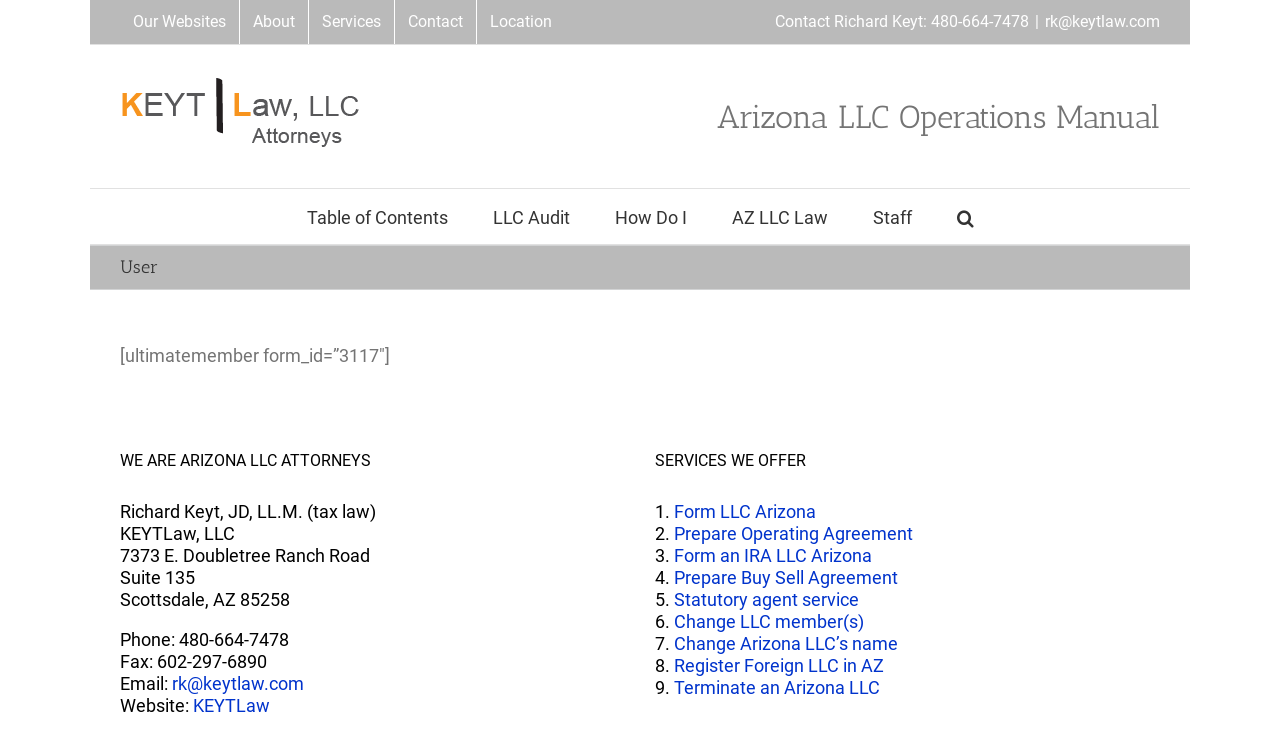

--- FILE ---
content_type: text/html; charset=UTF-8
request_url: https://www.azllc.net/user/
body_size: 12046
content:
<!DOCTYPE html>
<html class="avada-html-layout-boxed avada-html-header-position-top" lang="en-US" class="blocks spartan skin Avada page" data-useragent="Mozilla/5.0 (Macintosh; Intel Mac OS X 10_15_7) AppleWebKit/537.36 (KHTML, like Gecko) Chrome/131.0.0.0 Safari/537.36; ClaudeBot/1.0; +claudebot@anthropic.com)" data-spartan="skin Avada page" prefix="og: http://ogp.me/ns# fb: http://ogp.me/ns/fb#">
<head>
	<meta http-equiv="X-UA-Compatible" content="IE=edge" />
	<meta http-equiv="Content-Type" content="text/html; charset=utf-8"/>
	<meta name="viewport" content="width=device-width, initial-scale=1" />
	<meta name='robots' content='index, follow, max-image-preview:large, max-snippet:-1, max-video-preview:-1' />
	<style>img:is([sizes="auto" i], [sizes^="auto," i]) { contain-intrinsic-size: 3000px 1500px }</style>
	
	<!-- This site is optimized with the Yoast SEO plugin v24.9 - https://yoast.com/wordpress/plugins/seo/ -->
	<title>User - LLC Operations Manual</title>
	<link rel="canonical" href="https://www.azllc.net/user/" />
	<meta property="og:locale" content="en_US" />
	<meta property="og:type" content="article" />
	<meta property="og:title" content="User - LLC Operations Manual" />
	<meta property="og:description" content="[ultimatemember form_id=&#8221;3117&#8243;]" />
	<meta property="og:url" content="https://www.azllc.net/user/" />
	<meta property="og:site_name" content="LLC Operations Manual" />
	<meta property="article:publisher" content="https://www.facebook.com/keytlaw" />
	<meta property="article:modified_time" content="2020-10-18T17:53:06+00:00" />
	<script type="application/ld+json" class="yoast-schema-graph">{"@context":"https://schema.org","@graph":[{"@type":"WebPage","@id":"https://www.azllc.net/user/","url":"https://www.azllc.net/user/","name":"User - LLC Operations Manual","isPartOf":{"@id":"https://www.azllc.net/#website"},"datePublished":"2020-10-18T17:33:10+00:00","dateModified":"2020-10-18T17:53:06+00:00","breadcrumb":{"@id":"https://www.azllc.net/user/#breadcrumb"},"inLanguage":"en-US","potentialAction":[{"@type":"ReadAction","target":["https://www.azllc.net/user/"]}]},{"@type":"BreadcrumbList","@id":"https://www.azllc.net/user/#breadcrumb","itemListElement":[{"@type":"ListItem","position":1,"name":"Home","item":"https://www.azllc.net/"},{"@type":"ListItem","position":2,"name":"User"}]},{"@type":"WebSite","@id":"https://www.azllc.net/#website","url":"https://www.azllc.net/","name":"LLC Operations Manual","description":"How to Operate an Arizona LLC &amp; Comply with Arizona LLC Law","publisher":{"@id":"https://www.azllc.net/#organization"},"potentialAction":[{"@type":"SearchAction","target":{"@type":"EntryPoint","urlTemplate":"https://www.azllc.net/?s={search_term_string}"},"query-input":{"@type":"PropertyValueSpecification","valueRequired":true,"valueName":"search_term_string"}}],"inLanguage":"en-US"},{"@type":"Organization","@id":"https://www.azllc.net/#organization","name":"KEYTLaw, LLC","url":"https://www.azllc.net/","logo":{"@type":"ImageObject","inLanguage":"en-US","@id":"https://www.azllc.net/#/schema/logo/image/","url":"https://www.azllc.net/wp-content/uploads/keytlawlogo1.png","contentUrl":"https://www.azllc.net/wp-content/uploads/keytlawlogo1.png","width":240,"height":83,"caption":"KEYTLaw, LLC"},"image":{"@id":"https://www.azllc.net/#/schema/logo/image/"},"sameAs":["https://www.facebook.com/keytlaw","https://www.youtube.com/user/keytlaw"]}]}</script>
	<!-- / Yoast SEO plugin. -->


<link rel='dns-prefetch' href='//stats.wp.com' />
<link rel='dns-prefetch' href='//v0.wordpress.com' />
<link rel="alternate" type="application/rss+xml" title="LLC Operations Manual &raquo; Feed" href="https://www.azllc.net/feed/" />
<link rel="alternate" type="application/rss+xml" title="LLC Operations Manual &raquo; Comments Feed" href="https://www.azllc.net/comments/feed/" />
					<link rel="shortcut icon" href="https://www.azllc.net/wp-content/uploads/kl-favicon-1.jpg" type="image/x-icon" />
		
		
		
		
		
		
		<meta property="og:title" content="User"/>
		<meta property="og:type" content="article"/>
		<meta property="og:url" content="https://www.azllc.net/user/"/>
		<meta property="og:site_name" content="LLC Operations Manual"/>
		<meta property="og:description" content=""/>

									<meta property="og:image" content="https://www.azllc.net/wp-content/uploads/keytlawlogo.png"/>
							<style id='classic-theme-styles-inline-css' type='text/css'>
/*! This file is auto-generated */
.wp-block-button__link{color:#fff;background-color:#32373c;border-radius:9999px;box-shadow:none;text-decoration:none;padding:calc(.667em + 2px) calc(1.333em + 2px);font-size:1.125em}.wp-block-file__button{background:#32373c;color:#fff;text-decoration:none}
</style>
<link rel='stylesheet' id='mediaelement-css' href='https://www.azllc.net/wp-includes/js/mediaelement/mediaelementplayer-legacy.min.css' type='text/css' media='all' />
<link rel='stylesheet' id='wp-mediaelement-css' href='https://www.azllc.net/wp-includes/js/mediaelement/wp-mediaelement.min.css' type='text/css' media='all' />
<style id='jetpack-sharing-buttons-style-inline-css' type='text/css'>
.jetpack-sharing-buttons__services-list{display:flex;flex-direction:row;flex-wrap:wrap;gap:0;list-style-type:none;margin:5px;padding:0}.jetpack-sharing-buttons__services-list.has-small-icon-size{font-size:12px}.jetpack-sharing-buttons__services-list.has-normal-icon-size{font-size:16px}.jetpack-sharing-buttons__services-list.has-large-icon-size{font-size:24px}.jetpack-sharing-buttons__services-list.has-huge-icon-size{font-size:36px}@media print{.jetpack-sharing-buttons__services-list{display:none!important}}.editor-styles-wrapper .wp-block-jetpack-sharing-buttons{gap:0;padding-inline-start:0}ul.jetpack-sharing-buttons__services-list.has-background{padding:1.25em 2.375em}
</style>
<link rel='stylesheet' id='__EPYT__style-css' href='https://www.azllc.net/wp-content/plugins/youtube-embed-plus-pro/styles/ytprefs.min.css' type='text/css' media='all' />
<style id='__EPYT__style-inline-css' type='text/css'>

                .epyt-gallery-thumb {
                        width: 33.333%;
                }
                
</style>
<link rel='stylesheet' id='__disptype__-css' href='https://www.azllc.net/wp-content/plugins/youtube-embed-plus-pro/scripts/lity.min.css' type='text/css' media='all' />
<link rel='stylesheet' id='fusion-dynamic-css-css' href='https://www.azllc.net/wp-content/uploads/fusion-styles/4fe46af8447b26706901814962484643.min.css' type='text/css' media='all' />
<script type="text/javascript" src="https://www.azllc.net/wp-includes/js/jquery/jquery.min.js" id="jquery-core-js"></script>
<script type="text/javascript" src="https://www.azllc.net/wp-includes/js/jquery/jquery-migrate.min.js" id="jquery-migrate-js"></script>
<script type="text/javascript" src="https://www.azllc.net/wp-content/plugins/youtube-embed-plus-pro/scripts/lity.min.js" id="__dispload__-js"></script>
<script type="text/javascript" id="__ytprefs__-js-extra">
/* <![CDATA[ */
var _EPYT_ = {"ajaxurl":"https:\/\/www.azllc.net\/wp-admin\/admin-ajax.php","security":"3ab2a0ac4a","gallery_scrolloffset":"20","eppathtoscripts":"https:\/\/www.azllc.net\/wp-content\/plugins\/youtube-embed-plus-pro\/scripts\/","eppath":"https:\/\/www.azllc.net\/wp-content\/plugins\/youtube-embed-plus-pro\/","epresponsiveselector":"[\"iframe.__youtube_prefs_widget__\"]","epdovol":"1","version":"14.2.2","evselector":"iframe.__youtube_prefs__[src], iframe[src*=\"youtube.com\/embed\/\"], iframe[src*=\"youtube-nocookie.com\/embed\/\"]","ajax_compat":"","maxres_facade":"eager","ytapi_load":"light","pause_others":"","stopMobileBuffer":"1","facade_mode":"","not_live_on_channel":"","not_live_showtime":"180"};
/* ]]> */
</script>
<script type="text/javascript" src="https://www.azllc.net/wp-content/plugins/youtube-embed-plus-pro/scripts/ytprefs.min.js" id="__ytprefs__-js"></script>
<link rel="https://api.w.org/" href="https://www.azllc.net/wp-json/" /><link rel="alternate" title="JSON" type="application/json" href="https://www.azllc.net/wp-json/wp/v2/pages/3119" /><link rel="EditURI" type="application/rsd+xml" title="RSD" href="https://www.azllc.net/xmlrpc.php?rsd" />
<meta name="generator" content="WordPress 6.8.3" />
<link rel='shortlink' href='https://www.azllc.net/?p=3119' />
<link rel="alternate" title="oEmbed (JSON)" type="application/json+oembed" href="https://www.azllc.net/wp-json/oembed/1.0/embed?url=https%3A%2F%2Fwww.azllc.net%2Fuser%2F" />
<link rel="alternate" title="oEmbed (XML)" type="text/xml+oembed" href="https://www.azllc.net/wp-json/oembed/1.0/embed?url=https%3A%2F%2Fwww.azllc.net%2Fuser%2F&#038;format=xml" />
	<style>img#wpstats{display:none}</style>
		<style type="text/css" id="css-fb-visibility">@media screen and (max-width: 640px){.fusion-no-small-visibility{display:none !important;}body:not(.fusion-builder-ui-wireframe) .sm-text-align-center{text-align:center !important;}body:not(.fusion-builder-ui-wireframe) .sm-text-align-left{text-align:left !important;}body:not(.fusion-builder-ui-wireframe) .sm-text-align-right{text-align:right !important;}body:not(.fusion-builder-ui-wireframe) .sm-mx-auto{margin-left:auto !important;margin-right:auto !important;}body:not(.fusion-builder-ui-wireframe) .sm-ml-auto{margin-left:auto !important;}body:not(.fusion-builder-ui-wireframe) .sm-mr-auto{margin-right:auto !important;}body:not(.fusion-builder-ui-wireframe) .fusion-absolute-position-small{position:absolute;top:auto;width:100%;}}@media screen and (min-width: 641px) and (max-width: 1024px){.fusion-no-medium-visibility{display:none !important;}body:not(.fusion-builder-ui-wireframe) .md-text-align-center{text-align:center !important;}body:not(.fusion-builder-ui-wireframe) .md-text-align-left{text-align:left !important;}body:not(.fusion-builder-ui-wireframe) .md-text-align-right{text-align:right !important;}body:not(.fusion-builder-ui-wireframe) .md-mx-auto{margin-left:auto !important;margin-right:auto !important;}body:not(.fusion-builder-ui-wireframe) .md-ml-auto{margin-left:auto !important;}body:not(.fusion-builder-ui-wireframe) .md-mr-auto{margin-right:auto !important;}body:not(.fusion-builder-ui-wireframe) .fusion-absolute-position-medium{position:absolute;top:auto;width:100%;}}@media screen and (min-width: 1025px){.fusion-no-large-visibility{display:none !important;}body:not(.fusion-builder-ui-wireframe) .lg-text-align-center{text-align:center !important;}body:not(.fusion-builder-ui-wireframe) .lg-text-align-left{text-align:left !important;}body:not(.fusion-builder-ui-wireframe) .lg-text-align-right{text-align:right !important;}body:not(.fusion-builder-ui-wireframe) .lg-mx-auto{margin-left:auto !important;margin-right:auto !important;}body:not(.fusion-builder-ui-wireframe) .lg-ml-auto{margin-left:auto !important;}body:not(.fusion-builder-ui-wireframe) .lg-mr-auto{margin-right:auto !important;}body:not(.fusion-builder-ui-wireframe) .fusion-absolute-position-large{position:absolute;top:auto;width:100%;}}</style>		<script type="text/javascript">
			var doc = document.documentElement;
			doc.setAttribute( 'data-useragent', navigator.userAgent );
		</script>
		
	</head>

<body data-rsssl=1 class="wp-singular page-template-default page page-id-3119 wp-theme-Avada fusion-image-hovers fusion-pagination-sizing fusion-button_size-large fusion-button_type-flat fusion-button_span-no avada-image-rollover-circle-yes avada-image-rollover-yes avada-image-rollover-direction-left fusion-has-button-gradient fusion-body ltr no-tablet-sticky-header no-mobile-sticky-header avada-has-rev-slider-styles fusion-disable-outline fusion-sub-menu-fade mobile-logo-pos-left layout-boxed-mode avada-has-boxed-modal-shadow- layout-scroll-offset-full avada-has-zero-margin-offset-top fusion-top-header menu-text-align-center mobile-menu-design-modern fusion-show-pagination-text fusion-header-layout-v4 avada-responsive avada-footer-fx-bg-parallax avada-menu-highlight-style-bar fusion-search-form-classic fusion-main-menu-search-dropdown fusion-avatar-square avada-sticky-shrinkage avada-dropdown-styles avada-blog-layout-large avada-blog-archive-layout-large avada-header-shadow-no avada-menu-icon-position-left avada-has-megamenu-shadow avada-has-mainmenu-dropdown-divider avada-has-main-nav-search-icon avada-has-breadcrumb-mobile-hidden avada-has-titlebar-bar_and_content avada-has-pagination-padding avada-flyout-menu-direction-fade avada-ec-views-v1" >
		<a class="skip-link screen-reader-text" href="#content">Skip to content</a>

	<div id="boxed-wrapper">
		<div class="fusion-sides-frame"></div>
		<div id="wrapper" class="fusion-wrapper">
			<div id="home" style="position:relative;top:-1px;"></div>
			
				
			<header class="fusion-header-wrapper">
				<div class="fusion-header-v4 fusion-logo-alignment fusion-logo-left fusion-sticky-menu- fusion-sticky-logo- fusion-mobile-logo- fusion-sticky-menu-only fusion-header-menu-align-center fusion-mobile-menu-design-modern">
					
<div class="fusion-secondary-header">
	<div class="fusion-row">
					<div class="fusion-alignleft">
				<nav class="fusion-secondary-menu" role="navigation" aria-label="Secondary Menu"><ul id="menu-top-nav" class="menu"><li  id="menu-item-1255"  class="menu-item menu-item-type-custom menu-item-object-custom menu-item-has-children menu-item-1255 fusion-dropdown-menu"  data-item-id="1255"><a  class="fusion-bar-highlight"><span class="menu-text">Our Websites</span></a><ul class="sub-menu"><li  id="menu-item-1810"  class="menu-item menu-item-type-custom menu-item-object-custom menu-item-1810 fusion-dropdown-submenu" ><a  href="http://www.keytlaw.com" class="fusion-bar-highlight"><span>KEYTLaw Home</span></a></li><li  id="menu-item-3097"  class="menu-item menu-item-type-custom menu-item-object-custom menu-item-3097 fusion-dropdown-submenu" ><a  href="https://www.youtube.com/results?search_query=keytlaw" class="fusion-bar-highlight"><span>Our Youtube Channel</span></a></li><li  id="menu-item-3098"  class="menu-item menu-item-type-custom menu-item-object-custom menu-item-has-children menu-item-3098 fusion-dropdown-submenu" ><a  class="fusion-bar-highlight"><span>Our LLC Websites</span></a><ul class="sub-menu"><li  id="menu-item-3104"  class="menu-item menu-item-type-custom menu-item-object-custom menu-item-3104" ><a  href="https://www.azllc.com/" class="fusion-bar-highlight"><span>Forming Arizona LLCs</span></a></li><li  id="menu-item-1808"  class="menu-item menu-item-type-custom menu-item-object-custom menu-item-1808" ><a  href="https://www.keytlaw.com/azllclaw/" class="fusion-bar-highlight"><span>Articles about LLCs &#038; AZ LLC Law</span></a></li><li  id="menu-item-1809"  class="menu-item menu-item-type-custom menu-item-object-custom menu-item-1809" ><a  href="https://www.irallcs.com/" class="fusion-bar-highlight"><span>IRA LLCs for Self Directed Investments</span></a></li></ul></li><li  id="menu-item-3099"  class="menu-item menu-item-type-custom menu-item-object-custom menu-item-has-children menu-item-3099 fusion-dropdown-submenu" ><a  href="https://www.arizona-wills.com/" class="fusion-bar-highlight"><span>Wills, Trusts &#038; Estate Planning</span></a><ul class="sub-menu"><li  id="menu-item-3100"  class="menu-item menu-item-type-custom menu-item-object-custom menu-item-3100" ><a  href="https://www.arizona-wills.com/contents" class="fusion-bar-highlight"><span>Contents &#038; Prices of Our 2 Estate Plans</span></a></li><li  id="menu-item-3101"  class="menu-item menu-item-type-custom menu-item-object-custom menu-item-3101" ><a  href="https://www.arizona-wills.com/" class="fusion-bar-highlight"><span>Arizona Estate Planning</span></a></li><li  id="menu-item-3103"  class="menu-item menu-item-type-custom menu-item-object-custom menu-item-3103" ><a  href="https://www.arizona-wills.com/q/" class="fusion-bar-highlight"><span>Gold Estate Plan Questionnaire</span></a></li><li  id="menu-item-3102"  class="menu-item menu-item-type-custom menu-item-object-custom menu-item-3102" ><a  href="https://www.arizona-wills.com/epq/" class="fusion-bar-highlight"><span>Silver Estate Plan Questionnaire</span></a></li><li  id="menu-item-3105"  class="menu-item menu-item-type-custom menu-item-object-custom menu-item-3105" ><a  href="https://www.azestateplans.com/" class="fusion-bar-highlight"><span>Family Asset Protection ebook</span></a></li></ul></li><li  id="menu-item-3106"  class="menu-item menu-item-type-custom menu-item-object-custom menu-item-3106 fusion-dropdown-submenu" ><a  href="https://www.aznonprofitcorp.com/" class="fusion-bar-highlight"><span>Nonprofit Corporations &#038; Charities</span></a></li></ul></li><li  id="menu-item-3096"  class="menu-item menu-item-type-custom menu-item-object-custom menu-item-3096"  data-item-id="3096"><a  href="https://www.keytlaw.com/about/" class="fusion-bar-highlight"><span class="menu-text">About</span></a></li><li  id="menu-item-1811"  class="menu-item menu-item-type-custom menu-item-object-custom menu-item-has-children menu-item-1811 fusion-dropdown-menu"  data-item-id="1811"><a  class="fusion-bar-highlight"><span class="menu-text">Services</span></a><ul class="sub-menu"><li  id="menu-item-1812"  class="menu-item menu-item-type-custom menu-item-object-custom menu-item-1812 fusion-dropdown-submenu" ><a  href="https://www.keytlaw.com/azllclaw/qs/" class="fusion-bar-highlight"><span>Fixed Fee LLC Legal Services</span></a></li><li  id="menu-item-1813"  class="menu-item menu-item-type-custom menu-item-object-custom menu-item-1813 fusion-dropdown-submenu" ><a  href="http://keytforms.com/product-category/llc/" class="fusion-bar-highlight"><span>LLC Legal Forms for Sale</span></a></li></ul></li><li  id="menu-item-1258"  class="menu-item menu-item-type-custom menu-item-object-custom menu-item-1258"  data-item-id="1258"><a  href="https://www.keytlaw.com/contact/" class="fusion-bar-highlight"><span class="menu-text">Contact</span></a></li><li  id="menu-item-1259"  class="menu-item menu-item-type-custom menu-item-object-custom menu-item-1259"  data-item-id="1259"><a  href="https://www.keytlaw.com/location/" class="fusion-bar-highlight"><span class="menu-text">Location</span></a></li></ul></nav><nav class="fusion-mobile-nav-holder fusion-mobile-menu-text-align-left" aria-label="Secondary Mobile Menu"></nav>			</div>
							<div class="fusion-alignright">
				<div class="fusion-contact-info"><span class="fusion-contact-info-phone-number">Contact Richard Keyt: 480-664-7478</span><span class="fusion-header-separator">|</span><span class="fusion-contact-info-email-address"><a href="/cdn-cgi/l/email-protection#5f2d34797c696b64343a26797c6e6e6964797c6e6f6764797c666864797c6e6e666471797c6666643032">rk&#64;key&#116;&#108;&#97;&#119;.&#99;om</a></span></div>			</div>
			</div>
</div>
<div class="fusion-header-sticky-height"></div>
<div class="fusion-sticky-header-wrapper"> <!-- start fusion sticky header wrapper -->
	<div class="fusion-header">
		<div class="fusion-row">
							<div class="fusion-logo" data-margin-top="0px" data-margin-bottom="0px" data-margin-left="0px" data-margin-right="0px">
			<a class="fusion-logo-link"  href="https://www.azllc.net/" >

						<!-- standard logo -->
			<img src="https://www.azllc.net/wp-content/uploads/keytlawlogo.png" srcset="https://www.azllc.net/wp-content/uploads/keytlawlogo.png 1x" width="240" height="83" alt="LLC Operations Manual Logo" data-retina_logo_url="" class="fusion-standard-logo" />

			
					</a>
		
<div class="fusion-header-content-3-wrapper">
			<h3 class="fusion-header-tagline">
			Arizona LLC Operations Manual		</h3>
	</div>
</div>
								<div class="fusion-mobile-menu-icons">
							<a href="#" class="fusion-icon awb-icon-bars" aria-label="Toggle mobile menu" aria-expanded="false"></a>
		
		
		
			</div>
			
					</div>
	</div>
	<div class="fusion-secondary-main-menu">
		<div class="fusion-row">
			<nav class="fusion-main-menu" aria-label="Main Menu"><ul id="menu-main-nav" class="fusion-menu"><li  id="menu-item-1412"  class="menu-item menu-item-type-post_type menu-item-object-page menu-item-1412"  data-item-id="1412"><a  href="https://www.azllc.net/toc/" class="fusion-bar-highlight"><span class="menu-text">Table of Contents</span></a></li><li  id="menu-item-1443"  class="menu-item menu-item-type-custom menu-item-object-custom menu-item-1443"  data-item-id="1443"><a  href="https://www.azllc.net/chap-18/" class="fusion-bar-highlight"><span class="menu-text">LLC Audit</span></a></li><li  id="menu-item-1492"  class="menu-item menu-item-type-custom menu-item-object-custom menu-item-1492"  data-item-id="1492"><a  href="https://www.keytlaw.com/azllclaw/category/how-do-i/" class="fusion-bar-highlight"><span class="menu-text">How Do I</span></a></li><li  id="menu-item-613"  class="menu-item menu-item-type-custom menu-item-object-custom menu-item-613"  data-item-id="613"><a  href="https://www.keytlaw.com/azllclaw" class="fusion-bar-highlight"><span class="menu-text">AZ LLC Law</span></a></li><li  id="menu-item-22"  class="menu-item menu-item-type-custom menu-item-object-custom menu-item-has-children menu-item-22 fusion-dropdown-menu"  data-item-id="22"><a  href="https://www.keytlaw.com/attorneys-staff/" class="fusion-bar-highlight"><span class="menu-text">Staff</span></a><ul class="sub-menu"><li  id="menu-item-1444"  class="menu-item menu-item-type-custom menu-item-object-custom menu-item-1444 fusion-dropdown-submenu" ><a  href="https://www.keytlaw.com/attorneys-staff/richard-keyt/" class="fusion-bar-highlight"><span>Richard Keyt</span></a></li><li  id="menu-item-1445"  class="menu-item menu-item-type-custom menu-item-object-custom menu-item-1445 fusion-dropdown-submenu" ><a  href="https://www.keytlaw.com/attorneys-staff/richard-c-keyt" class="fusion-bar-highlight"><span>Richard C. Keyt</span></a></li><li  id="menu-item-2607"  class="menu-item menu-item-type-custom menu-item-object-custom menu-item-2607 fusion-dropdown-submenu" ><a  href="https://www.keytlaw.com/attorneys-staff/carol-keyt/" class="fusion-bar-highlight"><span>Carol Keyt, Office Manager</span></a></li><li  id="menu-item-3189"  class="menu-item menu-item-type-custom menu-item-object-custom menu-item-3189 fusion-dropdown-submenu" ><a  href="https://www.keytlaw.com/luana-strugari/" class="fusion-bar-highlight"><span>Luana Strugari, LLC Legal Assistant</span></a></li><li  id="menu-item-3222"  class="menu-item menu-item-type-custom menu-item-object-custom menu-item-3222 fusion-dropdown-submenu" ><a  href="https://www.keytlaw.com/amanda-duran/" class="fusion-bar-highlight"><span>Amanda Duran, LLC Legal Assistant</span></a></li><li  id="menu-item-1446"  class="menu-item menu-item-type-custom menu-item-object-custom menu-item-1446 fusion-dropdown-submenu" ><a  href="https://www.keytlaw.com/attorneys-staff/michelle-watkins/" class="fusion-bar-highlight"><span>Michelle Watkins, Estate Plans Legal Assistant</span></a></li></ul></li></li><li class="fusion-custom-menu-item fusion-main-menu-search"><a class="fusion-main-menu-icon fusion-bar-highlight" href="#" aria-label="Search" data-title="Search" title="Search" role="button" aria-expanded="false"></a><div class="fusion-custom-menu-item-contents">		<form role="search" class="searchform fusion-search-form  fusion-search-form-classic" method="get" action="https://www.azllc.net/">
			<div class="fusion-search-form-content">

				
				<div class="fusion-search-field search-field">
					<label><span class="screen-reader-text">Search for:</span>
													<input type="search" value="" name="s" class="s" placeholder="Search..." required aria-required="true" aria-label="Search..."/>
											</label>
				</div>
				<div class="fusion-search-button search-button">
					<input type="submit" class="fusion-search-submit searchsubmit" aria-label="Search" value="&#xf002;" />
									</div>

				
			</div>


			
		</form>
		</div></li></ul></nav>
<nav class="fusion-mobile-nav-holder fusion-mobile-menu-text-align-left" aria-label="Main Menu Mobile"></nav>

					</div>
	</div>
</div> <!-- end fusion sticky header wrapper -->
				</div>
				<div class="fusion-clearfix"></div>
			</header>
							
						<div id="sliders-container" class="fusion-slider-visibility">
					</div>
				
				
			
			<div class="avada-page-titlebar-wrapper" role="banner">
	<div class="fusion-page-title-bar fusion-page-title-bar-breadcrumbs fusion-page-title-bar-left">
		<div class="fusion-page-title-row">
			<div class="fusion-page-title-wrapper">
				<div class="fusion-page-title-captions">

																							<h1 class="entry-title">User</h1>

											
					
				</div>

													
			</div>
		</div>
	</div>
</div>

						<main id="main" class="clearfix ">
				<div class="fusion-row" style="">
<section id="content" style="width: 100%;">
					<div id="post-3119" class="post-3119 page type-page status-publish hentry">
			<span class="entry-title rich-snippet-hidden">User</span><span class="vcard rich-snippet-hidden"><span class="fn"><a href="https://www.azllc.net/author/QsgGuru/" title="Posts by Richard Keyt" rel="author">Richard Keyt</a></span></span><span class="updated rich-snippet-hidden">2020-10-18T10:53:06-07:00</span>
			
			<div class="post-content">
				<p>[ultimatemember form_id=&#8221;3117&#8243;]</p>
							</div>
																													</div>
	</section>
						
					</div>  <!-- fusion-row -->
				</main>  <!-- #main -->
				
				
								
					
		<div class="fusion-footer">
					
	<footer class="fusion-footer-widget-area fusion-widget-area">
		<div class="fusion-row">
			<div class="fusion-columns fusion-columns-2 fusion-widget-area">
				
																									<div class="fusion-column col-lg-6 col-md-6 col-sm-6">
							<section id="text-4" class="fusion-footer-widget-column widget widget_text" style="border-style: solid;border-color:transparent;border-width:0px;"><h4 class="widget-title">We are Arizona LLC Attorneys</h4>			<div class="textwidget"><p class="address">Richard Keyt, JD, LL.M. (tax law)<br>
KEYTLaw, LLC<br>
7373 E. Doubletree Ranch Road<br>
Suite 135<br>
Scottsdale, AZ 85258</p>
<p class="phone">Phone: 480-664-7478<br>
Fax: 602-297-6890<br>
Email: <a href="/cdn-cgi/l/email-protection#285a4368434d515c44495f064b4745"><span class="__cf_email__" data-cfemail="8bf9e0cbe0eef2ffe7eafca5e8e4e6">[email&#160;protected]</span></a><br>
Website: <a href="https://www.keytlaw.com/">KEYTLaw</a></p>
</div>
		<div style="clear:both;"></div></section><section id="text-6" class="fusion-footer-widget-column widget widget_text" style="border-style: solid;border-color:transparent;border-width:0px;"><h4 class="widget-title">Services We Offer</h4>			<div class="textwidget"><p>1. <a href="https://www.azllc.com/llcq/" target="_blank" rel="noopener">Form LLC Arizona</a><br />
2. <a href="https://www.azllc.com/oaq" target="_blank" rel="noopener">Prepare Operating Agreement</a><br />
3. <a href="https://www.irallcs.com/qaz/" target="_blank" rel="noopener">Form an IRA LLC Arizona</a><br />
4. <a href="https://www.azllc.com/bsaq" target="_blank" rel="noopener">Prepare Buy Sell Agreement</a><br />
5. <a href="https://www.keytlaw.com/azllclaw/saq/" target="_blank" rel="noopener">Statutory agent service</a><br />
6. <a href="https://azllc.com/changeq/" target="_blank" rel="noopener">Change LLC member(s)</a><br />
7. <a href="https://www.keytlaw.com/azllclaw/aaoo-q/" target="_blank" rel="noopener">Change Arizona LLC&#8217;s name</a><br />
8. <a href="https://www.keytlaw.com/azllclaw/foreign-llc-q/" target="_blank" rel="noopener">Register Foreign LLC in AZ</a><br />
9. <a href="https://www.keytlaw.com/azllclaw/termination-questionnaire/" target="_blank" rel="noopener">Terminate an Arizona LLC</a></p>
</div>
		<div style="clear:both;"></div></section>																					</div>
																										<div class="fusion-column fusion-column-last col-lg-6 col-md-6 col-sm-6">
							<section id="text-8" class="fusion-footer-widget-column widget widget_text" style="border-style: solid;border-color:transparent;border-width:0px;"><h4 class="widget-title">Services We Offer</h4>			<div class="textwidget"><p>1. <a href="https://www.azllc.com/llcq/" target="_blank" rel="noopener">Form LLC Arizona</a><br />
2. <a href="https://www.azllc.com/oaq" target="_blank" rel="noopener">Prepare Operating Agreement</a><br />
3. <a href="https://www.irallcs.com/qaz/" target="_blank" rel="noopener">Form an IRA LLC Arizona</a><br />
4. <a href="https://www.azllc.com/bsaq" target="_blank" rel="noopener">Prepare Buy Sell Agreement</a><br />
5. <a href="https://www.keytlaw.com/azllclaw/saq/" target="_blank" rel="noopener">Statutory agent service</a><br />
6. <a href="https://azllc.com/changeq/" target="_blank" rel="noopener">Change LLC member(s)</a><br />
7. <a href="https://www.keytlaw.com/azllclaw/aaoo-q/" target="_blank" rel="noopener">Change Arizona LLC&#8217;s name</a><br />
8. <a href="https://www.keytlaw.com/azllclaw/foreign-llc-q/" target="_blank" rel="noopener">Register Foreign LLC in AZ</a><br />
9. <a href="https://www.keytlaw.com/azllclaw/termination-questionnaire/" target="_blank" rel="noopener">Terminate an Arizona LLC</a></p>
</div>
		<div style="clear:both;"></div></section>																					</div>
																																													
				<div class="fusion-clearfix"></div>
			</div> <!-- fusion-columns -->
		</div> <!-- fusion-row -->
	</footer> <!-- fusion-footer-widget-area -->

	
	<footer id="footer" class="fusion-footer-copyright-area">
		<div class="fusion-row">
			<div class="fusion-copyright-content">

				<div class="fusion-copyright-notice">
		<div>
		Copyright 2001-2023 Richard Keyt | All Rights Reserved	</div>
</div>
<div class="fusion-social-links-footer">
	<div class="fusion-social-networks"><div class="fusion-social-networks-wrapper"><a class="fusion-social-network-icon fusion-tooltip fusion-facebook awb-icon-facebook" style data-placement="top" data-title="Facebook" data-toggle="tooltip" title="Facebook" href="https:///www.facebook.com/keytlaw" target="_blank" rel="noopener noreferrer"><span class="screen-reader-text">Facebook</span></a><a class="fusion-social-network-icon fusion-tooltip fusion-twitter awb-icon-twitter" style data-placement="top" data-title="Twitter" data-toggle="tooltip" title="Twitter" href="https://www.twitter.com/azestateplanner" target="_blank" rel="noopener noreferrer"><span class="screen-reader-text">Twitter</span></a><a class="fusion-social-network-icon fusion-tooltip fusion-youtube awb-icon-youtube" style data-placement="top" data-title="YouTube" data-toggle="tooltip" title="YouTube" href="https://www.youtube.com/keytlaw" target="_blank" rel="noopener noreferrer"><span class="screen-reader-text">YouTube</span></a><a  class="fusion-social-network-icon fusion-tooltip fusion-linkedin awb-icon-linkedin" style data-placement="top" data-title="LinkedIn" data-toggle="tooltip" title="LinkedIn" href="http://www.linkedin.com/pub/richard-keyt/5/a88/a30/" target="_blank" rel="noopener noreferrer"><span class="screen-reader-text">LinkedIn</span></a><a class="fusion-social-network-icon fusion-tooltip fusion-mail awb-icon-mail" style data-placement="top" data-title="Email" data-toggle="tooltip" title="Email" href="/cdn-cgi/l/email-protection#5b7d786a6a6f6032387d786a6b6c607d786a6b6c607d786a6b6a60222f7d786b6d6f607d786a6b6c603e227d786a6a6d60377d786b626c602c75383436" target="_self" rel="noopener noreferrer"><span class="screen-reader-text">Email</span></a></div></div></div>

			</div> <!-- fusion-fusion-copyright-content -->
		</div> <!-- fusion-row -->
	</footer> <!-- #footer -->
		</div> <!-- fusion-footer -->

		
					<div class="fusion-sliding-bar-wrapper">
											</div>

												</div> <!-- wrapper -->
		</div> <!-- #boxed-wrapper -->
		<div class="fusion-top-frame"></div>
		<div class="fusion-bottom-frame"></div>
		<div class="fusion-boxed-shadow"></div>
		<a class="fusion-one-page-text-link fusion-page-load-link" tabindex="-1" href="#" aria-hidden="true"></a>

		<div class="avada-footer-scripts">
			<script data-cfasync="false" src="/cdn-cgi/scripts/5c5dd728/cloudflare-static/email-decode.min.js"></script><script type="speculationrules">
{"prefetch":[{"source":"document","where":{"and":[{"href_matches":"\/*"},{"not":{"href_matches":["\/wp-*.php","\/wp-admin\/*","\/wp-content\/uploads\/*","\/wp-content\/*","\/wp-content\/plugins\/*","\/wp-content\/themes\/Avada\/*","\/*\\?(.+)"]}},{"not":{"selector_matches":"a[rel~=\"nofollow\"]"}},{"not":{"selector_matches":".no-prefetch, .no-prefetch a"}}]},"eagerness":"conservative"}]}
</script>
<script type="text/javascript">var fusionNavIsCollapsed=function(e){var t;window.innerWidth<=e.getAttribute("data-breakpoint")?(e.classList.add("collapse-enabled"),e.classList.contains("expanded")||(e.setAttribute("aria-expanded","false"),window.dispatchEvent(new Event("fusion-mobile-menu-collapsed",{bubbles:!0,cancelable:!0})))):(null!==e.querySelector(".menu-item-has-children.expanded .fusion-open-nav-submenu-on-click")&&e.querySelector(".menu-item-has-children.expanded .fusion-open-nav-submenu-on-click").click(),e.classList.remove("collapse-enabled"),e.setAttribute("aria-expanded","true"),null!==e.querySelector(".fusion-custom-menu")&&e.querySelector(".fusion-custom-menu").removeAttribute("style")),e.classList.add("no-wrapper-transition"),clearTimeout(t),t=setTimeout(()=>{e.classList.remove("no-wrapper-transition")},400),e.classList.remove("loading")},fusionRunNavIsCollapsed=function(){var e,t=document.querySelectorAll(".fusion-menu-element-wrapper");for(e=0;e<t.length;e++)fusionNavIsCollapsed(t[e])};function avadaGetScrollBarWidth(){var e,t,n,s=document.createElement("p");return s.style.width="100%",s.style.height="200px",(e=document.createElement("div")).style.position="absolute",e.style.top="0px",e.style.left="0px",e.style.visibility="hidden",e.style.width="200px",e.style.height="150px",e.style.overflow="hidden",e.appendChild(s),document.body.appendChild(e),t=s.offsetWidth,e.style.overflow="scroll",t==(n=s.offsetWidth)&&(n=e.clientWidth),document.body.removeChild(e),t-n}fusionRunNavIsCollapsed(),window.addEventListener("fusion-resize-horizontal",fusionRunNavIsCollapsed);</script><link rel='stylesheet' id='wp-block-library-css' href='https://www.azllc.net/wp-includes/css/dist/block-library/style.min.css' type='text/css' media='all' />
<style id='wp-block-library-theme-inline-css' type='text/css'>
.wp-block-audio :where(figcaption){color:#555;font-size:13px;text-align:center}.is-dark-theme .wp-block-audio :where(figcaption){color:#ffffffa6}.wp-block-audio{margin:0 0 1em}.wp-block-code{border:1px solid #ccc;border-radius:4px;font-family:Menlo,Consolas,monaco,monospace;padding:.8em 1em}.wp-block-embed :where(figcaption){color:#555;font-size:13px;text-align:center}.is-dark-theme .wp-block-embed :where(figcaption){color:#ffffffa6}.wp-block-embed{margin:0 0 1em}.blocks-gallery-caption{color:#555;font-size:13px;text-align:center}.is-dark-theme .blocks-gallery-caption{color:#ffffffa6}:root :where(.wp-block-image figcaption){color:#555;font-size:13px;text-align:center}.is-dark-theme :root :where(.wp-block-image figcaption){color:#ffffffa6}.wp-block-image{margin:0 0 1em}.wp-block-pullquote{border-bottom:4px solid;border-top:4px solid;color:currentColor;margin-bottom:1.75em}.wp-block-pullquote cite,.wp-block-pullquote footer,.wp-block-pullquote__citation{color:currentColor;font-size:.8125em;font-style:normal;text-transform:uppercase}.wp-block-quote{border-left:.25em solid;margin:0 0 1.75em;padding-left:1em}.wp-block-quote cite,.wp-block-quote footer{color:currentColor;font-size:.8125em;font-style:normal;position:relative}.wp-block-quote:where(.has-text-align-right){border-left:none;border-right:.25em solid;padding-left:0;padding-right:1em}.wp-block-quote:where(.has-text-align-center){border:none;padding-left:0}.wp-block-quote.is-large,.wp-block-quote.is-style-large,.wp-block-quote:where(.is-style-plain){border:none}.wp-block-search .wp-block-search__label{font-weight:700}.wp-block-search__button{border:1px solid #ccc;padding:.375em .625em}:where(.wp-block-group.has-background){padding:1.25em 2.375em}.wp-block-separator.has-css-opacity{opacity:.4}.wp-block-separator{border:none;border-bottom:2px solid;margin-left:auto;margin-right:auto}.wp-block-separator.has-alpha-channel-opacity{opacity:1}.wp-block-separator:not(.is-style-wide):not(.is-style-dots){width:100px}.wp-block-separator.has-background:not(.is-style-dots){border-bottom:none;height:1px}.wp-block-separator.has-background:not(.is-style-wide):not(.is-style-dots){height:2px}.wp-block-table{margin:0 0 1em}.wp-block-table td,.wp-block-table th{word-break:normal}.wp-block-table :where(figcaption){color:#555;font-size:13px;text-align:center}.is-dark-theme .wp-block-table :where(figcaption){color:#ffffffa6}.wp-block-video :where(figcaption){color:#555;font-size:13px;text-align:center}.is-dark-theme .wp-block-video :where(figcaption){color:#ffffffa6}.wp-block-video{margin:0 0 1em}:root :where(.wp-block-template-part.has-background){margin-bottom:0;margin-top:0;padding:1.25em 2.375em}
</style>
<script type="text/javascript" src="https://www.azllc.net/wp-content/plugins/youtube-embed-plus-pro/scripts/fitvids.min.js" id="__ytprefsfitvids__-js"></script>
<script type="text/javascript" id="jetpack-stats-js-before">
/* <![CDATA[ */
_stq = window._stq || [];
_stq.push([ "view", JSON.parse("{\"v\":\"ext\",\"blog\":\"237173586\",\"post\":\"3119\",\"tz\":\"-7\",\"srv\":\"www.azllc.net\",\"j\":\"1:14.5\"}") ]);
_stq.push([ "clickTrackerInit", "237173586", "3119" ]);
/* ]]> */
</script>
<script type="text/javascript" src="https://stats.wp.com/e-202604.js" id="jetpack-stats-js" defer="defer" data-wp-strategy="defer"></script>
<script type="text/javascript" src="https://www.azllc.net/wp-content/themes/Avada/includes/lib/assets/min/js/library/cssua.js" id="cssua-js"></script>
<script type="text/javascript" id="fusion-animations-js-extra">
/* <![CDATA[ */
var fusionAnimationsVars = {"status_css_animations":"desktop"};
/* ]]> */
</script>
<script type="text/javascript" src="https://www.azllc.net/wp-content/plugins/fusion-builder/assets/js/min/general/fusion-animations.js" id="fusion-animations-js"></script>
<script type="text/javascript" src="https://www.azllc.net/wp-content/plugins/fusion-core/js/min/fusion-vertical-menu-widget.js" id="avada-vertical-menu-widget-js"></script>
<script type="text/javascript" src="https://www.azllc.net/wp-content/themes/Avada/includes/lib/assets/min/js/library/modernizr.js" id="modernizr-js"></script>
<script type="text/javascript" id="fusion-js-extra">
/* <![CDATA[ */
var fusionJSVars = {"visibility_small":"640","visibility_medium":"1024"};
/* ]]> */
</script>
<script type="text/javascript" src="https://www.azllc.net/wp-content/themes/Avada/includes/lib/assets/min/js/general/fusion.js" id="fusion-js"></script>
<script type="text/javascript" src="https://www.azllc.net/wp-content/themes/Avada/includes/lib/assets/min/js/library/bootstrap.transition.js" id="bootstrap-transition-js"></script>
<script type="text/javascript" src="https://www.azllc.net/wp-content/themes/Avada/includes/lib/assets/min/js/library/bootstrap.tooltip.js" id="bootstrap-tooltip-js"></script>
<script type="text/javascript" src="https://www.azllc.net/wp-content/themes/Avada/includes/lib/assets/min/js/library/jquery.easing.js" id="jquery-easing-js"></script>
<script type="text/javascript" src="https://www.azllc.net/wp-content/themes/Avada/includes/lib/assets/min/js/library/jquery.fitvids.js" id="jquery-fitvids-js"></script>
<script type="text/javascript" src="https://www.azllc.net/wp-content/themes/Avada/includes/lib/assets/min/js/library/jquery.flexslider.js" id="jquery-flexslider-js"></script>
<script type="text/javascript" id="jquery-lightbox-js-extra">
/* <![CDATA[ */
var fusionLightboxVideoVars = {"lightbox_video_width":"1280","lightbox_video_height":"720"};
/* ]]> */
</script>
<script type="text/javascript" src="https://www.azllc.net/wp-content/themes/Avada/includes/lib/assets/min/js/library/jquery.ilightbox.js" id="jquery-lightbox-js"></script>
<script type="text/javascript" src="https://www.azllc.net/wp-content/themes/Avada/includes/lib/assets/min/js/library/jquery.mousewheel.js" id="jquery-mousewheel-js"></script>
<script type="text/javascript" src="https://www.azllc.net/wp-content/themes/Avada/includes/lib/assets/min/js/library/jquery.placeholder.js" id="jquery-placeholder-js"></script>
<script type="text/javascript" id="fusion-video-general-js-extra">
/* <![CDATA[ */
var fusionVideoGeneralVars = {"status_vimeo":"1","status_yt":"1"};
/* ]]> */
</script>
<script type="text/javascript" src="https://www.azllc.net/wp-content/themes/Avada/includes/lib/assets/min/js/library/fusion-video-general.js" id="fusion-video-general-js"></script>
<script type="text/javascript" id="fusion-lightbox-js-extra">
/* <![CDATA[ */
var fusionLightboxVars = {"status_lightbox":"1","lightbox_gallery":"1","lightbox_skin":"metro-white","lightbox_title":"1","lightbox_arrows":"1","lightbox_slideshow_speed":"5000","lightbox_autoplay":"","lightbox_opacity":"0.8","lightbox_desc":"1","lightbox_social":"1","lightbox_social_links":{"facebook":{"source":"https:\/\/www.facebook.com\/sharer.php?u={URL}","text":"Share on Facebook"},"twitter":{"source":"https:\/\/twitter.com\/share?url={URL}","text":"Share on Twitter"},"linkedin":{"source":"https:\/\/www.linkedin.com\/shareArticle?mini=true&url={URL}","text":"Share on LinkedIn"},"mail":{"source":"mailto:?body={URL}","text":"Share by Email"}},"lightbox_deeplinking":"1","lightbox_path":"vertical","lightbox_post_images":"","lightbox_animation_speed":"fast","l10n":{"close":"Press Esc to close","enterFullscreen":"Enter Fullscreen (Shift+Enter)","exitFullscreen":"Exit Fullscreen (Shift+Enter)","slideShow":"Slideshow","next":"Next","previous":"Previous"}};
/* ]]> */
</script>
<script type="text/javascript" src="https://www.azllc.net/wp-content/themes/Avada/includes/lib/assets/min/js/general/fusion-lightbox.js" id="fusion-lightbox-js"></script>
<script type="text/javascript" src="https://www.azllc.net/wp-content/themes/Avada/includes/lib/assets/min/js/general/fusion-tooltip.js" id="fusion-tooltip-js"></script>
<script type="text/javascript" src="https://www.azllc.net/wp-content/themes/Avada/includes/lib/assets/min/js/general/fusion-sharing-box.js" id="fusion-sharing-box-js"></script>
<script type="text/javascript" src="https://www.azllc.net/wp-content/themes/Avada/includes/lib/assets/min/js/library/fusion-youtube.js" id="fusion-youtube-js"></script>
<script type="text/javascript" src="https://www.azllc.net/wp-content/themes/Avada/includes/lib/assets/min/js/library/vimeoPlayer.js" id="vimeo-player-js"></script>
<script type="text/javascript" src="https://www.azllc.net/wp-content/themes/Avada/assets/min/js/general/avada-general-footer.js" id="avada-general-footer-js"></script>
<script type="text/javascript" src="https://www.azllc.net/wp-content/themes/Avada/assets/min/js/general/avada-quantity.js" id="avada-quantity-js"></script>
<script type="text/javascript" src="https://www.azllc.net/wp-content/themes/Avada/assets/min/js/general/avada-crossfade-images.js" id="avada-crossfade-images-js"></script>
<script type="text/javascript" src="https://www.azllc.net/wp-content/themes/Avada/assets/min/js/general/avada-select.js" id="avada-select-js"></script>
<script type="text/javascript" src="https://www.azllc.net/wp-content/themes/Avada/assets/min/js/general/avada-tabs-widget.js" id="avada-tabs-widget-js"></script>
<script type="text/javascript" src="https://www.azllc.net/wp-content/themes/Avada/assets/min/js/library/jquery.elasticslider.js" id="jquery-elastic-slider-js"></script>
<script type="text/javascript" id="avada-live-search-js-extra">
/* <![CDATA[ */
var avadaLiveSearchVars = {"live_search":"1","ajaxurl":"https:\/\/www.azllc.net\/wp-admin\/admin-ajax.php","no_search_results":"No search results match your query. Please try again","min_char_count":"4","per_page":"100","show_feat_img":"1","display_post_type":"1"};
/* ]]> */
</script>
<script type="text/javascript" src="https://www.azllc.net/wp-content/themes/Avada/assets/min/js/general/avada-live-search.js" id="avada-live-search-js"></script>
<script type="text/javascript" src="https://www.azllc.net/wp-content/themes/Avada/includes/lib/assets/min/js/general/fusion-alert.js" id="fusion-alert-js"></script>
<script type="text/javascript" id="fusion-flexslider-js-extra">
/* <![CDATA[ */
var fusionFlexSliderVars = {"status_vimeo":"1","slideshow_autoplay":"1","slideshow_speed":"7000","pagination_video_slide":"","status_yt":"1","flex_smoothHeight":"false"};
/* ]]> */
</script>
<script type="text/javascript" src="https://www.azllc.net/wp-content/themes/Avada/includes/lib/assets/min/js/general/fusion-flexslider.js" id="fusion-flexslider-js"></script>
<script type="text/javascript" id="avada-elastic-slider-js-extra">
/* <![CDATA[ */
var avadaElasticSliderVars = {"tfes_autoplay":"1","tfes_animation":"sides","tfes_interval":"3000","tfes_speed":"800","tfes_width":"150"};
/* ]]> */
</script>
<script type="text/javascript" src="https://www.azllc.net/wp-content/themes/Avada/assets/min/js/general/avada-elastic-slider.js" id="avada-elastic-slider-js"></script>
<script type="text/javascript" src="https://www.azllc.net/wp-content/themes/Avada/assets/min/js/general/avada-gravity-forms.js" id="avada-gravity-forms-js"></script>
<script type="text/javascript" id="avada-drop-down-js-extra">
/* <![CDATA[ */
var avadaSelectVars = {"avada_drop_down":"1"};
/* ]]> */
</script>
<script type="text/javascript" src="https://www.azllc.net/wp-content/themes/Avada/assets/min/js/general/avada-drop-down.js" id="avada-drop-down-js"></script>
<script type="text/javascript" id="avada-to-top-js-extra">
/* <![CDATA[ */
var avadaToTopVars = {"status_totop":"desktop_and_mobile","totop_position":"right","totop_scroll_down_only":"0"};
/* ]]> */
</script>
<script type="text/javascript" src="https://www.azllc.net/wp-content/themes/Avada/assets/min/js/general/avada-to-top.js" id="avada-to-top-js"></script>
<script type="text/javascript" id="avada-header-js-extra">
/* <![CDATA[ */
var avadaHeaderVars = {"header_position":"top","header_sticky":"","header_sticky_type2_layout":"menu_only","header_sticky_shadow":"1","side_header_break_point":"1023","header_sticky_mobile":"","header_sticky_tablet":"","mobile_menu_design":"modern","sticky_header_shrinkage":"1","nav_height":"55","nav_highlight_border":"3","nav_highlight_style":"bar","logo_margin_top":"0px","logo_margin_bottom":"0px","layout_mode":"boxed","header_padding_top":"0px","header_padding_bottom":"0px","scroll_offset":"full"};
/* ]]> */
</script>
<script type="text/javascript" src="https://www.azllc.net/wp-content/themes/Avada/assets/min/js/general/avada-header.js" id="avada-header-js"></script>
<script type="text/javascript" id="avada-menu-js-extra">
/* <![CDATA[ */
var avadaMenuVars = {"site_layout":"boxed","header_position":"top","logo_alignment":"left","header_sticky":"","header_sticky_mobile":"","header_sticky_tablet":"","side_header_break_point":"1023","megamenu_base_width":"custom_width","mobile_menu_design":"modern","dropdown_goto":"Go to...","mobile_nav_cart":"Shopping Cart","mobile_submenu_open":"Open submenu of %s","mobile_submenu_close":"Close submenu of %s","submenu_slideout":"1"};
/* ]]> */
</script>
<script type="text/javascript" src="https://www.azllc.net/wp-content/themes/Avada/assets/min/js/general/avada-menu.js" id="avada-menu-js"></script>
<script type="text/javascript" src="https://www.azllc.net/wp-content/themes/Avada/assets/min/js/library/bootstrap.scrollspy.js" id="bootstrap-scrollspy-js"></script>
<script type="text/javascript" src="https://www.azllc.net/wp-content/themes/Avada/assets/min/js/general/avada-scrollspy.js" id="avada-scrollspy-js"></script>
<script type="text/javascript" id="fusion-responsive-typography-js-extra">
/* <![CDATA[ */
var fusionTypographyVars = {"site_width":"1100px","typography_sensitivity":"1","typography_factor":"1.5","elements":"h1, h2, h3, h4, h5, h6"};
/* ]]> */
</script>
<script type="text/javascript" src="https://www.azllc.net/wp-content/themes/Avada/includes/lib/assets/min/js/general/fusion-responsive-typography.js" id="fusion-responsive-typography-js"></script>
<script type="text/javascript" id="fusion-scroll-to-anchor-js-extra">
/* <![CDATA[ */
var fusionScrollToAnchorVars = {"content_break_point":"800","container_hundred_percent_height_mobile":"0","hundred_percent_scroll_sensitivity":"450"};
/* ]]> */
</script>
<script type="text/javascript" src="https://www.azllc.net/wp-content/themes/Avada/includes/lib/assets/min/js/general/fusion-scroll-to-anchor.js" id="fusion-scroll-to-anchor-js"></script>
<script type="text/javascript" src="https://www.azllc.net/wp-content/themes/Avada/includes/lib/assets/min/js/general/fusion-general-global.js" id="fusion-general-global-js"></script>
<script type="text/javascript" id="fusion-video-js-extra">
/* <![CDATA[ */
var fusionVideoVars = {"status_vimeo":"1"};
/* ]]> */
</script>
<script type="text/javascript" src="https://www.azllc.net/wp-content/plugins/fusion-builder/assets/js/min/general/fusion-video.js" id="fusion-video-js"></script>
<script type="text/javascript" src="https://www.azllc.net/wp-content/plugins/fusion-builder/assets/js/min/general/fusion-column.js" id="fusion-column-js"></script>
<!-- Wordpress Blocks plugin developed by RenzoJohnson.com -->				<script type="text/javascript">
				jQuery( document ).ready( function() {
					var ajaxurl = 'https://www.azllc.net/wp-admin/admin-ajax.php';
					if ( 0 < jQuery( '.fusion-login-nonce' ).length ) {
						jQuery.get( ajaxurl, { 'action': 'fusion_login_nonce' }, function( response ) {
							jQuery( '.fusion-login-nonce' ).html( response );
						});
					}
				});
								</script>
						</div>

			<div class="to-top-container to-top-right">
		<a href="#" id="toTop" class="fusion-top-top-link">
			<span class="screen-reader-text">Go to Top</span>
		</a>
	</div>
		<script>(function(){function c(){var b=a.contentDocument||a.contentWindow.document;if(b){var d=b.createElement('script');d.innerHTML="window.__CF$cv$params={r:'9c153200796de6b0',t:'MTc2ODk4MTU2MS4wMDAwMDA='};var a=document.createElement('script');a.nonce='';a.src='/cdn-cgi/challenge-platform/scripts/jsd/main.js';document.getElementsByTagName('head')[0].appendChild(a);";b.getElementsByTagName('head')[0].appendChild(d)}}if(document.body){var a=document.createElement('iframe');a.height=1;a.width=1;a.style.position='absolute';a.style.top=0;a.style.left=0;a.style.border='none';a.style.visibility='hidden';document.body.appendChild(a);if('loading'!==document.readyState)c();else if(window.addEventListener)document.addEventListener('DOMContentLoaded',c);else{var e=document.onreadystatechange||function(){};document.onreadystatechange=function(b){e(b);'loading'!==document.readyState&&(document.onreadystatechange=e,c())}}}})();</script><script defer src="https://static.cloudflareinsights.com/beacon.min.js/vcd15cbe7772f49c399c6a5babf22c1241717689176015" integrity="sha512-ZpsOmlRQV6y907TI0dKBHq9Md29nnaEIPlkf84rnaERnq6zvWvPUqr2ft8M1aS28oN72PdrCzSjY4U6VaAw1EQ==" data-cf-beacon='{"rayId":"9c153200796de6b0","version":"2025.9.1","r":1,"serverTiming":{"name":{"cfExtPri":true,"cfEdge":true,"cfOrigin":true,"cfL4":true,"cfSpeedBrain":true,"cfCacheStatus":true}},"token":"aac503c326a649628a278fb42b84d23b","b":1}' crossorigin="anonymous"></script>
</body>
</html>
